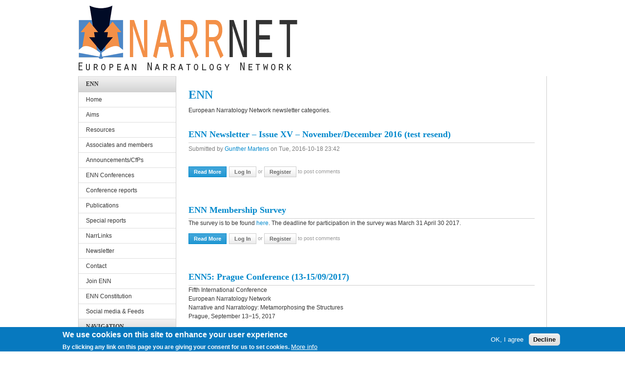

--- FILE ---
content_type: text/html; charset=utf-8
request_url: https://narratology.net/taxonomy/term/1?page=5
body_size: 9183
content:
<!DOCTYPE html PUBLIC "-//W3C//DTD XHTML 1.0 Transitional//EN" "http://www.w3.org/TR/xhtml1/DTD/xhtml1-transitional.dtd">
<html xmlns="http://www.w3.org/1999/xhtml" xml:lang="en" lang="en" dir="ltr">
  <head>
    <meta http-equiv="Content-Type" content="text/html; charset=utf-8" />
<meta name="Generator" content="Drupal 7 (http://drupal.org)" />
<link rel="alternate" type="application/rss+xml" title="RSS - ENN" href="https://narratology.net/taxonomy/term/1/feed" />
<link rel="canonical" href="/taxonomy/term/1" />
<link rel="shortlink" href="/taxonomy/term/1" />
<link rel="shortcut icon" href="https://narratology.net/sites/default/files/yaml_3col_standard_enn_favicon.ico" type="image/vnd.microsoft.icon" />
    <title>ENN | European Narratology Network</title>
    <link type="text/css" rel="stylesheet" href="https://narratology.net/sites/default/files/css/css_G8UiL8W4VsmbxQlCce0YboItibPU3Yh891VRMDWtZns.css" media="all" />
<link type="text/css" rel="stylesheet" href="https://narratology.net/sites/default/files/css/css_Ta3lBTbJB9F9yEmmzdbi9sN4g3_qFwL_tf-wEe8vUoo.css" media="all" />
<link type="text/css" rel="stylesheet" href="https://narratology.net/sites/default/files/css/css_5yddYU8D37JAZ4_jo3a8bllxQF5dsWoPLgrWrAl6KGk.css" media="all" />
<style type="text/css" media="all">
<!--/*--><![CDATA[/*><!--*/
#sliding-popup.sliding-popup-bottom,#sliding-popup.sliding-popup-bottom .eu-cookie-withdraw-banner,.eu-cookie-withdraw-tab{background:#0779bf;}#sliding-popup.sliding-popup-bottom.eu-cookie-withdraw-wrapper{background:transparent}#sliding-popup .popup-content #popup-text h1,#sliding-popup .popup-content #popup-text h2,#sliding-popup .popup-content #popup-text h3,#sliding-popup .popup-content #popup-text p,.eu-cookie-compliance-secondary-button,.eu-cookie-withdraw-tab{color:#fff !important;}.eu-cookie-withdraw-tab{border-color:#fff;}.eu-cookie-compliance-more-button{color:#fff !important;}

/*]]>*/-->
</style>
<link type="text/css" rel="stylesheet" href="https://narratology.net/sites/default/files/css/css_SiycvAor0cVL8cm9VP8t_K3y8gv1fJMh6AKFRYNgK9I.css" media="all" />
<link type="text/css" rel="stylesheet" href="https://narratology.net/sites/default/files/css/css_uO8jFMBKGI8cKwyuAkvOrsq-LqkM0I2KQQHSbo2SqIQ.css" media="print" />

<!--[if IE 7]>
<link type="text/css" rel="stylesheet" href="https://narratology.net/sites/default/files/css/css_rbrILP5y9BR82PfQWqcnreZMc60OgCzu-iZ9ah34MAU.css" media="all" />
<![endif]-->

<!--[if IE]>
<link type="text/css" rel="stylesheet" href="https://narratology.net/sites/default/files/css/css_eAySCIqlJhYocRN0WVPs9OFLc8ySR1mK51XpcUCUtOo.css" media="all" />
<![endif]-->
<style type="text/css" media="all">
<!--/*--><![CDATA[/*><!--*/
div.container{width:960px;}.grid-1{width:40px;}.grid-2{width:80px;}.grid-3{width:120px;}.grid-4{width:160px;}.grid-5{width:200px;}.grid-6{width:240px;}.grid-7{width:280px;}.grid-8{width:320px;}.grid-9{width:360px;}.grid-10{width:400px;}.grid-11{width:440px;}.grid-12{width:480px;}.grid-13{width:520px;}.grid-14{width:560px;}.grid-15{width:600px;}.grid-16{width:640px;}.grid-17{width:680px;}.grid-18{width:720px;}.grid-19{width:760px;}.grid-20{width:800px;}.grid-21{width:840px;}.grid-22{width:880px;}.grid-23{width:920px;}.grid-24{width:960px;}

/*]]>*/-->
</style>
    <script type="text/javascript" src="https://narratology.net/sites/default/files/js/js_YD9ro0PAqY25gGWrTki6TjRUG8TdokmmxjfqpNNfzVU.js"></script>
<script type="text/javascript" src="https://narratology.net/sites/default/files/js/js_TVTqjz8JHRb2KK9hlzuk0YsjzD013dKyYX_OTz-2VXU.js"></script>
<script type="text/javascript" src="https://narratology.net/sites/default/files/js/js_O3sVEczPoch2WhUEy12GsJzFziJnmZ_tTQXuLL0aQY4.js"></script>
<script type="text/javascript">
<!--//--><![CDATA[//><!--
(function(i,s,o,g,r,a,m){i["GoogleAnalyticsObject"]=r;i[r]=i[r]||function(){(i[r].q=i[r].q||[]).push(arguments)},i[r].l=1*new Date();a=s.createElement(o),m=s.getElementsByTagName(o)[0];a.async=1;a.src=g;m.parentNode.insertBefore(a,m)})(window,document,"script","https://www.google-analytics.com/analytics.js","ga");ga("create", "UA-86918948-1", {"cookieDomain":"auto","allowLinker":true});ga("require", "linker");ga("linker:autoLink", ["www.narratology.net","www.enn.ugent.be"]);ga("set", "anonymizeIp", true);ga("send", "pageview");
//--><!]]>
</script>
<script type="text/javascript">
<!--//--><![CDATA[//><!--

	(function ($) {
	  if (Drupal.Nucleus == undefined) {
		Drupal.Nucleus = {};
	  }
	  Drupal.behaviors.skinMenuAction = {
		attach: function (context) {
		  jQuery(".change-skin-button").click(function() {
			parts = this.href.split("/");
			style = parts[parts.length - 1];
			jQuery.cookie("nucleus_skin", style, {path: "/"});
			window.location.reload();
			return false;
		  });
		}
	  }
	})(jQuery);
  
//--><!]]>
</script>
<script type="text/javascript" src="https://narratology.net/sites/default/files/js/js_VHxkdAk87ioI4zNNTb65yn1f4zwT_cBChNDrRjseqRs.js"></script>
<script type="text/javascript" src="https://narratology.net/sites/default/files/js/js_ajmlsMbgdQjGSjzRP5Q25TE8qrBHZyE_8b1TODPQPVU.js"></script>
<script type="text/javascript">
<!--//--><![CDATA[//><!--
jQuery.extend(Drupal.settings, {"basePath":"\/","pathPrefix":"","setHasJsCookie":0,"ajaxPageState":{"theme":"tb_purity","theme_token":"M6AOlPZP7DKHm29A2lojqdFtM74IJ6kOsiVWUS_EaW0","js":{"0":1,"1":1,"sites\/all\/modules\/eu_cookie_compliance\/js\/eu_cookie_compliance.js":1,"misc\/jquery.js":1,"misc\/jquery-extend-3.4.0.js":1,"misc\/jquery-html-prefilter-3.5.0-backport.js":1,"misc\/jquery.once.js":1,"misc\/drupal.js":1,"sites\/all\/modules\/eu_cookie_compliance\/js\/jquery.cookie-1.4.1.min.js":1,"sites\/all\/modules\/lightbox2\/js\/lightbox.js":1,"sites\/all\/modules\/google_analytics\/googleanalytics.js":1,"2":1,"3":1,"sites\/all\/modules\/hybridauth\/js\/hybridauth.modal.js":1,"sites\/all\/modules\/hybridauth\/js\/hybridauth.onclick.js":1,"sites\/all\/themes\/nucleus\/nucleus\/js\/jquery.cookie.js":1,"sites\/all\/themes\/tb_purity\/js\/tb_purity.js":1,"sites\/all\/themes\/tb_purity\/js\/jquery.matchHeights.min.js":1},"css":{"modules\/system\/system.base.css":1,"modules\/system\/system.menus.css":1,"modules\/system\/system.messages.css":1,"modules\/system\/system.theme.css":1,"sites\/all\/themes\/nucleus\/nucleus\/css\/base.css":1,"sites\/all\/modules\/simplenews\/simplenews.css":1,"modules\/comment\/comment.css":1,"sites\/all\/modules\/date\/date_api\/date.css":1,"sites\/all\/modules\/date\/date_popup\/themes\/datepicker.1.7.css":1,"modules\/field\/theme\/field.css":1,"modules\/node\/node.css":1,"modules\/user\/user.css":1,"sites\/all\/modules\/views\/css\/views.css":1,"sites\/all\/modules\/ckeditor\/css\/ckeditor.css":1,"sites\/all\/modules\/ctools\/css\/ctools.css":1,"sites\/all\/modules\/lightbox2\/css\/lightbox.css":1,"sites\/all\/modules\/biblio\/biblio.css":1,"sites\/all\/modules\/eu_cookie_compliance\/css\/eu_cookie_compliance.css":1,"sites\/all\/modules\/hybridauth\/plugins\/icon_pack\/hybridauth_32\/hybridauth_32.css":1,"sites\/all\/modules\/taxonomy\/taxonomy.css":1,"sites\/all\/modules\/hybridauth\/css\/hybridauth.css":1,"sites\/all\/modules\/hybridauth\/css\/hybridauth.modal.css":1,"0":1,"sites\/all\/themes\/nucleus\/nucleus\/css\/messages.css":1,"sites\/all\/themes\/tb_purity\/css\/html-elements.css":1,"sites\/all\/themes\/tb_purity\/css\/forms.css":1,"sites\/all\/themes\/tb_purity\/css\/tables.css":1,"sites\/all\/themes\/tb_purity\/css\/page.css":1,"sites\/all\/themes\/tb_purity\/css\/articles.css":1,"sites\/all\/themes\/tb_purity\/css\/comments.css":1,"sites\/all\/themes\/tb_purity\/css\/fields.css":1,"sites\/all\/themes\/tb_purity\/css\/blocks.css":1,"sites\/all\/themes\/tb_purity\/css\/panel-panes.css":1,"sites\/all\/themes\/tb_purity\/css\/navigation.css":1,"sites\/all\/themes\/tb_purity\/css\/forum.css":1,"sites\/all\/themes\/tb_purity\/css\/fonts.css":1,"sites\/all\/themes\/tb_purity\/css\/css3.css":1,"sites\/all\/themes\/tb_purity\/css\/ie7.css":1,"sites\/all\/themes\/tb_purity\/css\/print.css":1,"sites\/all\/themes\/nucleus\/nucleus\/css\/ie7.css":1,"sites\/all\/themes\/nucleus\/nucleus\/css\/ie.css":1,"1":1}},"jcarousel":{"ajaxPath":"\/jcarousel\/ajax\/views"},"lightbox2":{"rtl":0,"file_path":"\/(\\w\\w\/)public:\/","default_image":"\/sites\/all\/modules\/lightbox2\/images\/brokenimage.jpg","border_size":10,"font_color":"000","box_color":"fff","top_position":"","overlay_opacity":"0.8","overlay_color":"000","disable_close_click":1,"resize_sequence":0,"resize_speed":400,"fade_in_speed":400,"slide_down_speed":600,"use_alt_layout":0,"disable_resize":0,"disable_zoom":0,"force_show_nav":0,"show_caption":1,"loop_items":0,"node_link_text":"View Image Details","node_link_target":"_blank","image_count":"Image !current of !total","video_count":"Video !current of !total","page_count":"Page !current of !total","lite_press_x_close":"press \u003Ca href=\u0022#\u0022 onclick=\u0022hideLightbox(); return FALSE;\u0022\u003E\u003Ckbd\u003Ex\u003C\/kbd\u003E\u003C\/a\u003E to close","download_link_text":"","enable_login":false,"enable_contact":false,"keys_close":"c x 27","keys_previous":"p 37","keys_next":"n 39","keys_zoom":"z","keys_play_pause":"32","display_image_size":"original","image_node_sizes":"()","trigger_lightbox_classes":"","trigger_lightbox_group_classes":"","trigger_slideshow_classes":"","trigger_lightframe_classes":"","trigger_lightframe_group_classes":"","custom_class_handler":0,"custom_trigger_classes":"","disable_for_gallery_lists":true,"disable_for_acidfree_gallery_lists":true,"enable_acidfree_videos":true,"slideshow_interval":5000,"slideshow_automatic_start":true,"slideshow_automatic_exit":true,"show_play_pause":true,"pause_on_next_click":false,"pause_on_previous_click":true,"loop_slides":false,"iframe_width":600,"iframe_height":400,"iframe_border":1,"enable_video":0,"useragent":"Mozilla\/5.0 (Macintosh; Intel Mac OS X 10_15_7) AppleWebKit\/537.36 (KHTML, like Gecko) Chrome\/131.0.0.0 Safari\/537.36; ClaudeBot\/1.0; +claudebot@anthropic.com)"},"eu_cookie_compliance":{"popup_enabled":1,"popup_agreed_enabled":0,"popup_hide_agreed":0,"popup_clicking_confirmation":false,"popup_scrolling_confirmation":false,"popup_html_info":"\u003Cdiv\u003E\n  \u003Cdiv class=\u0022popup-content info\u0022\u003E\n    \u003Cdiv id=\u0022popup-text\u0022\u003E\n      \u003Ch2\u003EWe use cookies on this site to enhance your user experience\u003C\/h2\u003E\n\u003Cp\u003EBy clicking any link on this page you are giving your consent for us to set cookies.\u003C\/p\u003E\n              \u003Cbutton type=\u0022button\u0022 class=\u0022find-more-button eu-cookie-compliance-more-button\u0022\u003EMore info\u003C\/button\u003E\n          \u003C\/div\u003E\n    \u003Cdiv id=\u0022popup-buttons\u0022\u003E\n      \u003Cbutton type=\u0022button\u0022 class=\u0022agree-button eu-cookie-compliance-secondary-button\u0022\u003EOK, I agree\u003C\/button\u003E\n              \u003Cbutton type=\u0022button\u0022 class=\u0022decline-button eu-cookie-compliance-default-button\u0022 \u003EDecline\u003C\/button\u003E\n          \u003C\/div\u003E\n  \u003C\/div\u003E\n\u003C\/div\u003E","use_mobile_message":false,"mobile_popup_html_info":"\u003Cdiv\u003E\n  \u003Cdiv class=\u0022popup-content info\u0022\u003E\n    \u003Cdiv id=\u0022popup-text\u0022\u003E\n                    \u003Cbutton type=\u0022button\u0022 class=\u0022find-more-button eu-cookie-compliance-more-button\u0022\u003EMore info\u003C\/button\u003E\n          \u003C\/div\u003E\n    \u003Cdiv id=\u0022popup-buttons\u0022\u003E\n      \u003Cbutton type=\u0022button\u0022 class=\u0022agree-button eu-cookie-compliance-secondary-button\u0022\u003EOK, I agree\u003C\/button\u003E\n              \u003Cbutton type=\u0022button\u0022 class=\u0022decline-button eu-cookie-compliance-default-button\u0022 \u003EDecline\u003C\/button\u003E\n          \u003C\/div\u003E\n  \u003C\/div\u003E\n\u003C\/div\u003E\n","mobile_breakpoint":"768","popup_html_agreed":"\u003Cdiv\u003E\n  \u003Cdiv class=\u0022popup-content agreed\u0022\u003E\n    \u003Cdiv id=\u0022popup-text\u0022\u003E\n      \u003Ch2\u003EThank you for accepting cookies\u003C\/h2\u003E\n\u003Cp\u003EYou can now hide this message or find out more about cookies.\u003C\/p\u003E\n    \u003C\/div\u003E\n    \u003Cdiv id=\u0022popup-buttons\u0022\u003E\n      \u003Cbutton type=\u0022button\u0022 class=\u0022hide-popup-button eu-cookie-compliance-hide-button\u0022\u003EHide\u003C\/button\u003E\n              \u003Cbutton type=\u0022button\u0022 class=\u0022find-more-button eu-cookie-compliance-more-button-thank-you\u0022 \u003EMore info\u003C\/button\u003E\n          \u003C\/div\u003E\n  \u003C\/div\u003E\n\u003C\/div\u003E","popup_use_bare_css":false,"popup_height":"auto","popup_width":"100%","popup_delay":1000,"popup_link":"\/policy","popup_link_new_window":1,"popup_position":null,"popup_language":"en","store_consent":true,"better_support_for_screen_readers":0,"reload_page":0,"domain":"","popup_eu_only_js":0,"cookie_lifetime":"100","cookie_session":false,"disagree_do_not_show_popup":0,"method":"opt_in","whitelisted_cookies":"","withdraw_markup":"\u003Cbutton type=\u0022button\u0022 class=\u0022eu-cookie-withdraw-tab\u0022\u003EPrivacy settings\u003C\/button\u003E\n\u003Cdiv class=\u0022eu-cookie-withdraw-banner\u0022\u003E\n  \u003Cdiv class=\u0022popup-content info\u0022\u003E\n    \u003Cdiv id=\u0022popup-text\u0022\u003E\n      \u003Ch2\u003EWe use cookies on this site to enhance your user experience\u003C\/h2\u003E\n\u003Cp\u003EYou have given your consent for us to set cookies.\u003C\/p\u003E\n    \u003C\/div\u003E\n    \u003Cdiv id=\u0022popup-buttons\u0022\u003E\n      \u003Cbutton type=\u0022button\u0022 class=\u0022eu-cookie-withdraw-button\u0022\u003EWithdraw consent\u003C\/button\u003E\n    \u003C\/div\u003E\n  \u003C\/div\u003E\n\u003C\/div\u003E\n","withdraw_enabled":1},"googleanalytics":{"trackOutbound":1,"trackMailto":1,"trackDownload":1,"trackDownloadExtensions":"7z|aac|arc|arj|asf|asx|avi|bin|csv|doc(x|m)?|dot(x|m)?|exe|flv|gif|gz|gzip|hqx|jar|jpe?g|js|mp(2|3|4|e?g)|mov(ie)?|msi|msp|pdf|phps|png|ppt(x|m)?|pot(x|m)?|pps(x|m)?|ppam|sld(x|m)?|thmx|qtm?|ra(m|r)?|sea|sit|tar|tgz|torrent|txt|wav|wma|wmv|wpd|xls(x|m|b)?|xlt(x|m)|xlam|xml|z|zip","trackDomainMode":2,"trackCrossDomains":["www.narratology.net","www.enn.ugent.be"]},"urlIsAjaxTrusted":{"\/taxonomy\/term\/1?destination=taxonomy\/term\/1%3Fpage%3D5":true}});
//--><!]]>
</script>
  </head>

  <body class="html not-front not-logged-in one-sidebar sidebar-first page-taxonomy page-taxonomy-term page-taxonomy-term- page-taxonomy-term-1 tb-purity fixed-grid bf-tahoma snf-sl ssf-sl ptf-sl ntf-sl ctf-sl btf-sl fs-medium">
    <div id="skip-link"><a href="#main-content" class="element-invisible element-focusable">Skip to main content</a></div>
        
<div id="page" class="page-default">
  <a name="Top" id="Top"></a>

  <!-- HEADER -->
  <div id="header-wrapper" class="wrapper">
    <div class="container grid-24">
      <div class="grid-inner clearfix">
        <div id="header" class="clearfix">

                      <a href="/" title="Home" id="logo">
              <img src="https://narratology.net/sites/default/files/yaml_3col_standard_enn_logo.gif" alt="Home" />
            </a>
          
          
          
                  </div>
      </div>
    </div>
  </div>
  <!-- /#HEADER -->

  
  
  
  
  <div id="main-wrapper" class="wrapper">
    <div class="container grid-24">
      <div class="container-inner clearfix">
        <div class="group-cols-1 group-19 grid grid-19">
          <div class="group-inner clearfix">
            <!-- Main Content -->
            <div id="main-content" class="tb-main-box grid grid-19 section">
              <div class="grid-inner clearfix">

                
                
                                                  <h1 id="page-title">ENN</h1>
                
                
                
                  <div class="region region-content">
    <div id="block-system-main" class="block-system">
  <div class="block-inner clearfix">
    
    
    
    <div class="block-content clearfix">
      <div class="term-listing-heading"><div id="taxonomy-term-1" class="taxonomy-term vocabulary-newsletter">

  
  <div class="content">
    <div class="taxonomy-term-description"><p>European Narratology Network newsletter categories.</p>
</div>  </div>

</div>
</div><div id="article-319" class="article node node-simplenews node-teaser node-odd node-teaser clearfix">
      <div class="header article-header">
                    <h2 class="node-title">
          <a href="/newsletter15">ENN Newsletter – Issue XV – November/December 2016 (test resend)</a>
        </h2>
                </div>
  
      <div class="footer submitted">
            Submitted by <a href="/user/10" title="View user profile." class="username">Gunther Martens</a> on <span class="time pubdate" title="2016-10-18T23:42:00+02:00">Tue, 2016-10-18 23:42</span>    </div>
  
  <div class="node-content">
      </div>

      <div class="menu node-links clearfix"><ul class="links inline"><li class="node-readmore first"><a href="/newsletter15" rel="tag" title="ENN Newsletter – Issue XV – November/December 2016 (test resend)">Read more<span class="element-invisible"> about ENN Newsletter – Issue XV – November/December 2016 (test resend)</span></a></li>
<li class="comment_forbidden last"><span><a href="/user/login?destination=node/319%23comment-form">Log in</a> or <a href="/user/register?destination=node/319%23comment-form">register</a> to post comments</span></li>
</ul></div>
  
  </div>
<div id="article-300" class="article node node-news node-promoted node-teaser node-even node-teaser clearfix">
      <div class="header article-header">
                    <h2 class="node-title">
          <a href="/node/300">ENN Membership Survey</a>
        </h2>
                </div>
  
  
  <div class="node-content">
    <div class="section field field-name-body field-type-text-with-summary field-label-hidden"><div class="field-items"><div class="field-item odd"> <p>The survey is to be found <a href="http://www.narratology.net/node/298">here</a>. The deadline for participation in the survey was March 31 April 30 2017.</p></div></div></div>  </div>

      <div class="menu node-links clearfix"><ul class="links inline"><li class="node-readmore first"><a href="/node/300" rel="tag" title="ENN Membership Survey">Read more<span class="element-invisible"> about ENN Membership Survey</span></a></li>
<li class="comment_forbidden last"><span><a href="/user/login?destination=comment/reply/300%23comment-form">Log in</a> or <a href="/user/register?destination=comment/reply/300%23comment-form">register</a> to post comments</span></li>
</ul></div>
  
  </div>
<div id="article-299" class="article node node-news node-promoted node-teaser node-odd node-teaser clearfix">
      <div class="header article-header">
                    <h2 class="node-title">
          <a href="/enn5">ENN5: Prague Conference (13-15/09/2017)</a>
        </h2>
                </div>
  
  
  <div class="node-content">
    <div class="section field field-name-body field-type-text-with-summary field-label-hidden"><div class="field-items"><div class="field-item odd"> <p>Fifth International Conference<br />European Narratology Network<br />Narrative and Narratology: Metamorphosing the Structures<br />Prague, September 13−15, 2017</p>
<p><strong>Conference Website</strong></p>
<p><a href="http://www.enn5.cz" target="_blank">http://www.enn5.cz</a></p>
<p>Email: <a href="mailto:enn5@amca.cz" target="_blank">enn5@amca.cz</a></p>
<p><strong>Narrative and Narratology: Metamorphosing the Structures</strong></p>
<p><strong>Keynote speakers</strong></p></div></div></div>  </div>

      <div class="menu node-links clearfix"><ul class="links inline"><li class="node-readmore first last"><a href="/enn5" rel="tag" title="ENN5: Prague Conference (13-15/09/2017)">Read more<span class="element-invisible"> about ENN5: Prague Conference (13-15/09/2017)</span></a></li>
</ul></div>
  
  </div>
<div id="article-260" class="article node node-page node-teaser node-even node-teaser clearfix">
      <div class="header article-header">
                    <h2 class="node-title">
          <a href="/node/260">Current Steering Committee</a>
        </h2>
                </div>
  
  
  <div class="node-content">
    <div class="section field field-name-body field-type-text-with-summary field-label-hidden"><div class="field-items"><div class="field-item odd"> <p><img src="http://img.nikonsrc.com/image/eVRd2WM8ApjRvWSuUt5egogUjYz3OdWwt5WIIG3NgySzYgCStAb000-cZqK6FRuk9sBfSbdJtSM/item.JPG" width="500" height="245" /></p>
<p>Steering Committee:  </p></div></div></div>  </div>

      <div class="menu node-links clearfix"><ul class="links inline"><li class="node-readmore first last"><a href="/node/260" rel="tag" title="Current Steering Committee">Read more<span class="element-invisible"> about Current Steering Committee</span></a></li>
</ul></div>
  
  </div>
<div id="article-219" class="article node node-page node-teaser node-odd node-teaser clearfix">
      <div class="header article-header">
                    <h2 class="node-title">
          <a href="/join-ENN">How to join ENN</a>
        </h2>
                </div>
  
  
  <div class="node-content">
    <div class="section field field-name-body field-type-text-with-summary field-label-hidden"><div class="field-items"><div class="field-item odd"> <p>Should you wish to apply for ENN membership, please use the application form <a href="/user/register">here</a>.</p>
<p>ENN membership is free of charge and comprises</p>
<ul>
<li>membership profile at this website</li>
<li>registration for the ENN newsletter</li>
<li>access to the ENN mailing list (NarrList).</li>
</ul>
<p>Note that ENN membership does not imply registration for the bi-annual ENN conferences. If you want to attend, you should pay the conference fee. </p></div></div></div>  </div>

      <div class="menu node-links clearfix"><ul class="links inline"><li class="node-readmore first last"><a href="/join-ENN" rel="tag" title="How to join ENN">Read more<span class="element-invisible"> about How to join ENN</span></a></li>
</ul></div>
  
  </div>
<div id="article-175" class="article node node-page node-teaser node-even node-teaser clearfix">
      <div class="header article-header">
                    <h2 class="node-title">
          <a href="/node/175">Former Steering Committees</a>
        </h2>
                </div>
  
  
  <div class="node-content">
    <div class="section field field-name-body field-type-text-with-summary field-label-hidden"><div class="field-items"><div class="field-item odd"> <p><strong>2015-2017</strong></p>
<p><img alt="" src="https://scontent-bru2-1.xx.fbcdn.net/v/t31.0-8/10454240_1171208059573782_7915024252149837599_o.jpg?oh=be1a85f2f8408c30fcd028853671adea&amp;oe=5A542B7E" /></p>
<p>- <a href="http://users.ugent.be/~gnmarten/" target="_blank" title="Gunther Martens">Gunther Martens </a>(Ghent University) Chair<br />- <a href="http://www.sjc.ox.ac.uk/660-3038/Dr-Karin-Kukkonen.html" target="_blank" title="Karin Kukkonen">Karin Kukkonen</a> (University of Turku)</p></div></div></div>  </div>

      <div class="menu node-links clearfix"><ul class="links inline"><li class="node-readmore first last"><a href="/node/175" rel="tag" title="Former Steering Committees">Read more<span class="element-invisible"> about Former Steering Committees</span></a></li>
</ul></div>
  
  </div>
<div id="article-172" class="article node node-page node-teaser node-odd node-teaser clearfix">
      <div class="header article-header">
                    <h2 class="node-title">
          <a href="/node/172">Social media</a>
        </h2>
                </div>
  
  
  <div class="node-content">
    <div class="section field field-name-body field-type-text-with-summary field-label-hidden"><div class="field-items"><div class="field-item odd"> <p>You can subscribe to our website and receive updates via the <a href="http://www.narratology.net/?q=rss.xml" target="_blank">RSS-feed</a>.</p>
<p>You can subscribe to updates to the NarrDibi (full-text repository) via <a href="http://www.agoracommsy.uni-hamburg.de/rss.php?cid=959734&amp;hid=fc38e8c7acb5a10548abc54586eda34e" target="_blank">this feed</a>.</p>
<p>You can also find ENN on <a href="https://www.facebook.com/narratology" target="_blank">Facebook </a>and on <a href="https://twitter.com/enn_europe?lang=en" target="_blank">Twitter</a>!</p>

 </div></div></div>  </div>

      <div class="menu node-links clearfix"><ul class="links inline"><li class="node-readmore first last"><a href="/node/172" rel="tag" title="Social media">Read more<span class="element-invisible"> about Social media</span></a></li>
</ul></div>
  
  </div>
<h2 class="element-invisible">Pages</h2><div class="item-list"><ul class="pager"><li class="pager-first first"><a title="Go to first page" href="/taxonomy/term/1">« first</a></li>
<li class="pager-previous"><a title="Go to previous page" href="/taxonomy/term/1?page=4">‹ previous</a></li>
<li class="pager-item"><a title="Go to page 1" href="/taxonomy/term/1">1</a></li>
<li class="pager-item"><a title="Go to page 2" href="/taxonomy/term/1?page=1">2</a></li>
<li class="pager-item"><a title="Go to page 3" href="/taxonomy/term/1?page=2">3</a></li>
<li class="pager-item"><a title="Go to page 4" href="/taxonomy/term/1?page=3">4</a></li>
<li class="pager-item"><a title="Go to page 5" href="/taxonomy/term/1?page=4">5</a></li>
<li class="pager-current last">6</li>
</ul></div>    </div>
  </div>
</div>
  </div>

                <a href="/taxonomy/term/1/feed" class="feed-icon" title="Subscribe to RSS - ENN"><img src="https://narratology.net/misc/feed.png" width="16" height="16" alt="Subscribe to RSS - ENN" /></a>              </div>
            </div>
          <!-- //Main Content -->
                </div>

      </div>
                    <!-- SIDEBAR FIRST -->
          <div id="sidebar-first-wrapper" class="sidebar tb-main-box grid grid-5 grid-last">
            <div class="grid-inner clearfix">
                <div class="region region-sidebar-first">
    <div id="block-menu-menu-ennmenu--2" class="block block-menu block-xhtml">
  <div class="block-inner clearfix">
              <h2 class="block-title">enn</h2>
        
    <div class="block-content clearfix">
      <ul class="menu"><li class="first leaf"><a href="/node/3" title="Welcome to the ENN">Home</a></li>
<li class="leaf"><a href="/node/4" title="Aims">Aims</a></li>
<li class="collapsed"><a href="/resources" title="">Resources</a></li>
<li class="collapsed"><a href="/associates" title="">Associates and members</a></li>
<li class="collapsed"><a href="/announcements" title="">Announcements/CfPs</a></li>
<li class="collapsed"><a href="/node/85" title="ENN Conferences">ENN Conferences</a></li>
<li class="leaf"><a href="/conferencereports" title="">Conference reports</a></li>
<li class="collapsed"><a href="/publications" title="">Publications</a></li>
<li class="leaf"><a href="/specialreports" title="">Special reports</a></li>
<li class="collapsed"><a href="/narrlinks" title="">NarrLinks</a></li>
<li class="collapsed"><a href="/newsletter" title="">Newsletter</a></li>
<li class="leaf"><a href="/node/25" title="">Contact</a></li>
<li class="leaf"><a href="/join-ENN" title="How to join ENN">Join ENN</a></li>
<li class="leaf"><a href="/node/263" title="ENN Constitution">ENN Constitution</a></li>
<li class="last leaf"><a href="/node/172" title="">Social media &amp; Feeds</a></li>
</ul>    </div>
  </div>
</div>
<div id="block-system-navigation--2" class="block block-system block-menu block-xhtml">
  <div class="block-inner clearfix">
              <h2 class="block-title">Navigation</h2>
        
    <div class="block-content clearfix">
      <ul class="menu"><li class="first last collapsed"><a href="/biblio">Biblio</a></li>
</ul>    </div>
  </div>
</div>
<div id="block-user-login--2" class="block block-user block-xhtml">
  <div class="block-inner clearfix">
              <h2 class="block-title">User login</h2>
        
    <div class="block-content clearfix">
      <form action="/taxonomy/term/1?destination=taxonomy/term/1%3Fpage%3D5" method="post" id="user-login-form" accept-charset="UTF-8"><div><div class="form-item form-type-textfield form-item-name">
  <label for="edit-name">Username <span class="form-required" title="This field is required.">*</span></label>
 <input type="text" id="edit-name" name="name" value="" size="15" maxlength="60" class="form-text required" />
</div>
<div class="form-item form-type-password form-item-pass">
  <label for="edit-pass">Password <span class="form-required" title="This field is required.">*</span></label>
 <input type="password" id="edit-pass" name="pass" size="15" maxlength="128" class="form-text required" />
</div>
<div class="item-list"><ul><li class="first"><a href="/user/register" title="Create a new user account.">Create new account</a></li>
<li class="last"><a href="/user/password" title="Request new password via e-mail.">Request new password</a></li>
</ul></div><input type="hidden" name="form_build_id" value="form-7_3uvHGPP5Ldw46bqOWUz-Ml5dTVG632HZDv0CbDLpY" />
<input type="hidden" name="form_id" value="user_login_block" />
<div class="form-actions form-wrapper" id="edit-actions"><span class="button edit-submit">
    <input type="submit" name="op" id="edit-submit" value="Log in"  class="form-submit" />
    </span>
</div><div class="hybridauth-widget-wrapper"><div class="item-list"><h3>Or log in with...</h3><ul class="hybridauth-widget"><li class="first"><a href="/user?destination=taxonomy/term/1%3Fpage%3D5&amp;destination_error=taxonomy/term/1%3Fpage%3D5" title="Facebook" class="hybridauth-widget-provider hybridauth-onclick-current" rel="nofollow" data-hybridauth-provider="Facebook" data-hybridauth-url="/hybridauth/window/Facebook?destination=taxonomy/term/1%3Fpage%3D5&amp;destination_error=taxonomy/term/1%3Fpage%3D5" data-ajax="false" data-hybridauth-width="800" data-hybridauth-height="500"><span class="hybridauth-icon facebook hybridauth-icon-hybridauth-32 hybridauth-facebook hybridauth-facebook-hybridauth-32" title="Facebook"><span class="element-invisible">Login with Facebook</span></span>
</a></li>
<li><a href="/user?destination=taxonomy/term/1%3Fpage%3D5&amp;destination_error=taxonomy/term/1%3Fpage%3D5" title="Google" class="hybridauth-widget-provider hybridauth-onclick-current" rel="nofollow" data-hybridauth-provider="Google" data-hybridauth-url="/hybridauth/window/Google?destination=taxonomy/term/1%3Fpage%3D5&amp;destination_error=taxonomy/term/1%3Fpage%3D5" data-ajax="false" data-hybridauth-width="800" data-hybridauth-height="500"><span class="hybridauth-icon google hybridauth-icon-hybridauth-32 hybridauth-google hybridauth-google-hybridauth-32" title="Google"><span class="element-invisible">Login with Google</span></span>
</a></li>
<li class="last"><a href="/user?destination=taxonomy/term/1%3Fpage%3D5&amp;destination_error=taxonomy/term/1%3Fpage%3D5" title="Twitter" class="hybridauth-widget-provider hybridauth-onclick-current" rel="nofollow" data-hybridauth-provider="Twitter" data-hybridauth-url="/hybridauth/window/Twitter?destination=taxonomy/term/1%3Fpage%3D5&amp;destination_error=taxonomy/term/1%3Fpage%3D5" data-ajax="false" data-hybridauth-width="800" data-hybridauth-height="500"><span class="hybridauth-icon twitter hybridauth-icon-hybridauth-32 hybridauth-twitter hybridauth-twitter-hybridauth-32" title="Twitter"><span class="element-invisible">Login with Twitter</span></span>
</a></li>
</ul></div></div>
</div></form>    </div>
  </div>
</div>
  </div>
            </div>
          </div>
          <!-- //SIDEBAR FIRST -->
          
        </div>
      </div>
  </div>

      <div id="breadcrumb-wrapper" class="wrapper">
      <div class="container grid-24">
          <div class="grid-inner clearfix">
                      <h2 class="element-invisible">You are here</h2><ol id="crumbs"><li class="crumb crumb-home"><a href="/">Home</a></li></ol>          
                    </div>
      </div>
    </div>
  
    <!-- PANEL SECOND -->
  <div id="panel-second-wrapper" class="wrapper panel panel-second">
    <div class="container grid-24 clearfix"> <div class="panel-column panel-second-1 panel-column-first grid grid-6">
        <div class="grid-inner clearfix">
                        <div class="region region-panel-second-1">
    <div id="block-block-5--2" class="block block-block">
  <div class="block-inner clearfix">
    
          <h2 class="block-title">Follow us</h2>
    
    
    <div class="block-content clearfix">
      <div class="block-list-custom">
<ul>
<li><a title="Grab our RSS feed" href="http://www.enn4.ugent.be/rss.xml" target="_blank">Grab our RSS feed</a></li>
<li><a title="Connect Us on Facebook" href="https://www.facebook.com/Narratology" target="_blank">Become a fan on Facebook</a></li>
<li><a title="Follow us on Twitter" href="http://twitter.com/ENN_Europe" target="_blank">Follow us on Twitter</a></li>
<li><a title="People at ENN" href="http://www.narratology.net" target="_blank">ENN Network Website</a></li>
</ul>
</div>
    </div>
  </div>
</div>
  </div>
                  </div>
      </div>
                <div class="panel-column panel-second-2 grid grid-6">
        <div class="grid-inner clearfix">
                        <div class="region region-panel-second-2">
    <div id="block-block-6--2" class="block block-block">
  <div class="block-inner clearfix">
    
          <h2 class="block-title">Links</h2>
    
    
    <div class="block-content clearfix">
      <div class="block-list-custom">
<ul>
<li><a href="http://www.narratology.net" title="Sample link">European Narratology Network</a></li>
<li><a href="http://www.literarystudies.ugent.be" title="Sample link">Department of Literary Studies, Ghent University</a></li>
<li><a href="http://www.narratologia.de" title="Sample link">Narratologia Book Series, De Gruyter Berlin</a></li>
</ul>
</div>
    </div>
  </div>
</div>
  </div>
                  </div>
      </div>
                <div class="panel-column panel-second-3 grid grid-6">
        <div class="grid-inner clearfix">
                        <div class="region region-panel-second-3">
    <div id="block-block-7--2" class="block block-block">
  <div class="block-inner clearfix">
    
          <h2 class="block-title">About us</h2>
    
    
    <div class="block-content clearfix">
      <p>ENN is the European Narratology Network, an association of individual narratologists and narratological institutions. ENN aims to foster the study of narrative representation in literature, film, digital media, etc. across all European languages and cultures.</p>
    </div>
  </div>
</div>
  </div>
                  </div>
      </div>
                <div class="panel-column panel-second-4 panel-column-last grid grid-6">
        <div class="grid-inner clearfix">
                        <div class="region region-panel-second-4">
    <div id="block-block-8--2" class="block block-block">
  <div class="block-inner clearfix">
    
          <h2 class="block-title">Contact us</h2>
    
    
    <div class="block-content clearfix">
      <p><a href="mailto:ennoffice01@gmail.com">ENN Office at Prague Academy of Sciences</a><br /><br />Steering committee<br /> </p>
<ul>
<li><a href="https://www.muni.cz/en/people/19978-ondrej-sladek">Ondrej Sladek</a></li>
<li><a href="http://www.lhn.uni-hamburg.de/users/peter-h%C3%BChn">Peter Hühn</a></li>
<li><a href="http://www.lhn.uni-hamburg.de/users/valerij-tjupa">Valerij Tjupa</a></li>
</ul>
    </div>
  </div>
</div>
  </div>
                  </div>
      </div> </div>
  </div>
  <!-- //PANEL SECOND -->
  
      <!-- FOOTER -->
    <div id="footer-wrapper" class="wrapper">
      <div class="container grid-24">
        <div class="grid-inner clearfix">
          <div id="footer" class="clearfix">  <div class="region region-footer">
    <p>© 2010 <a title="Legal notice" href="/node/24">European Narratology Network</a></p>
<script type="text/javascript">
<!--//--><![CDATA[// ><!--

var gaJsHost = (("https:" == document.location.protocol) ? "https://ssl." : "http://www.");
document.write(unescape("%3Cscript src='" + gaJsHost + "google-analytics.com/ga.js' type='text/javascript'%3E%3C/script%3E"));

//--><!]]>
</script><script type="text/javascript">
<!--//--><![CDATA[// ><!--

try{
var pageTracker = _gat._getTracker("UA-570614-13");
pageTracker._trackPageview();
} catch(err) {}

//--><!]]>
</script><span>Powered by <a href="https://www.drupal.org">Drupal</a></span>  </div>
</div>
        </div>
      </div>
    </div>
    <!-- /#FOOTER -->
  </div>
    <script type="text/javascript">
<!--//--><![CDATA[//><!--
function euCookieComplianceLoadScripts() {}
//--><!]]>
</script>
<script type="text/javascript">
<!--//--><![CDATA[//><!--
var eu_cookie_compliance_cookie_name = "";
//--><!]]>
</script>
<script type="text/javascript" src="https://narratology.net/sites/default/files/js/js_2lJC5gTZ8B3-P19n2LPEd0viiCEmLJ5gcIAFYex1r0U.js"></script>
  </body>
</html>